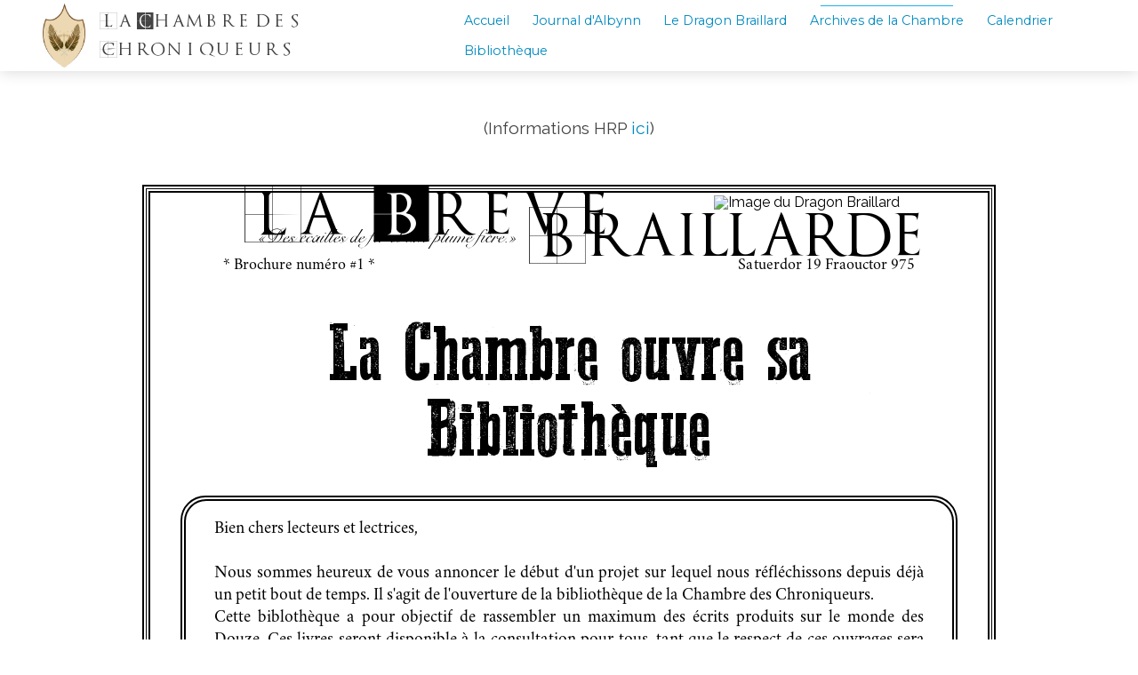

--- FILE ---
content_type: text/html;charset=UTF-8
request_url: https://chambre-chroniqueurs.fr/fr/archives/articles/ouverture-de-la-bibliotheque
body_size: 2636
content:
<!DOCTYPE html>
<html lang="fr">
<head>
    <meta charset="utf-8" />
    <title>Ouverture de la Bibliothèque | La Chambre des Chroniqueurs</title>
    <meta name="generator" content="GravCMS" />
<meta name="description" content="La Chambre des Chroniqueurs est un site non officiel représentant l'organisation Rôle Play "La Chambre des Chroniqueurs" dans le jeu Wakfu" />
    <meta name="viewport" content="width=device-width, initial-scale=0.35, user-scalable=yes">
    <link rel="icon" type="image/png" href="/user/themes/mytheme/assets/logo3taiste_small.png" />
    <link rel="canonical" href="https://chambre-chroniqueurs.fr/fr/archives/articles/ouverture-de-la-bibliotheque" />

                                                    
                        <link href="/user/themes/antimatter/css/pure-0.5.0/grids-min.css" type="text/css" rel="stylesheet">
<link href="/user/themes/antimatter/css-compiled/nucleus.css" type="text/css" rel="stylesheet">
<link href="/user/themes/antimatter/css-compiled/template.css" type="text/css" rel="stylesheet">
<link href="/user/themes/mytheme/css/custom.css" type="text/css" rel="stylesheet">
<link href="/user/themes/antimatter/css/font-awesome.min.css" type="text/css" rel="stylesheet">
<link href="/user/plugins/dragon-braillard/css/custom.css" type="text/css" rel="stylesheet">
<link href="/user/plugins/dragon-braillard/css/integrate_journal.css" type="text/css" rel="stylesheet">
<link href="/user/plugins/dragon-braillard/css/tract.css" type="text/css" rel="stylesheet">
<link href="/user/plugins/journal-albynn/css/custom.css" type="text/css" rel="stylesheet">
<link href="/user/plugins/mapfu/css/custom.css" type="text/css" rel="stylesheet">
<link href="/user/plugins/wakfu-articles/css/custom.css" type="text/css" rel="stylesheet">
<link href="/user/plugins/wakfu-articles/css/library.css" type="text/css" rel="stylesheet">
<link href="/user/plugins/wakfu-events/css/custom.css" type="text/css" rel="stylesheet">
<link href="/user/plugins/markdown-notices/assets/notices.css" type="text/css" rel="stylesheet">
<link href="/user/plugins/form/assets/form-styles.css" type="text/css" rel="stylesheet">
<link href="/user/plugins/login/css/login.css" type="text/css" rel="stylesheet">
<link href="/user/themes/antimatter/css/slidebars.min.css" type="text/css" rel="stylesheet">


                                            <script src="/system/assets/jquery/jquery-2.x.min.js"></script>
<script src="/user/themes/antimatter/js/modernizr.custom.71422.js"></script>
<script src="/user/plugins/journal-albynn/js/book.js"></script>
<script src="/user/themes/antimatter/js/antimatter.js"></script>
<script src="/user/themes/antimatter/js/slidebars.min.js"></script>
<script src="//www.google-analytics.com/analytics.js" async></script>
<script>
window.GoogleAnalyticsObject = 'ga';
window.ga=window.ga||function(){(ga.q=ga.q||[]).push(arguments)};ga.l=+new Date;
ga('create', 'UA-100350860-1', 'auto');
ga('set', 'forceSSL', true);
ga('send', 'pageview');
</script>


</head>
<body id="top" class="">
    <div id="sb-site">
                <header id="header">
            <div id="logo">
                <img src="/user/themes/mytheme/assets/logo3taiste_small.png" alt="Logo" /><h3><a href="/fr">La <span class="c_diff">C</span>hambre des Chroniqueurs</a></h3>
            </div>
            <div id="navbar">
                                                                
<ul class="navigation">
                                    <li class="">
                                            <a href="/fr">
                                                Accueil</a>
                                    </a>
            </li>
                                <li class="">
                                            <a href="/fr/journal-dalbynn">
                                                Journal d'Albynn</a>
                                    </a>
            </li>
                                <li class="">
                                            <a href="/fr/le-dragon-braillard">
                                                Le Dragon Braillard</a>
                                    </a>
            </li>
                                <li class="active">
                                            
                                                <div class="menu_list">
                            <span>Archives de la Chambre</span>
                            <ul>
                                                                                                                                                                                <li>
                                            <a href="/fr/archives/articles">
                                                Articles
                                            </a>
                                        </li>
                                                                                               </ul>
                        </div>
                                    </a>
            </li>
                                <li class="">
                                            <a href="/fr/calendrier">
                                                Calendrier</a>
                                    </a>
            </li>
                                <li class="">
                                            <a href="/fr/bibliotheque">
                                                Bibliothèque</a>
                                    </a>
            </li>
                    </ul>

                                <span class="panel-activation sb-toggle-left navbar-left menu-btn fa fa-bars"></span>
            </div>
        </header>
        
        
                <section id="body" class="">
            
        
                    <div class="Dragon_Tract_HRP">
                <p>(Informations HRP <a href="https://www.wakfu.com/fr/forum/137-histoires-jeu-role/408644-projet-rp-bibliotheque-chambre-chroniqueurs">ici</a>)</p>
            </div>
        
        <div class="Dragon_Scroll">
            <div class="Dragon_Braillard">
                <div class="Big_Cadre">
                    <div class="Small_Cadre">
                        <div class="Big_Cadre">
                            <div class="Dragon_Name">
                                <div class="Dragon_Name_Part Dragon_Name_First_Part">
                                    <div class="Dragon_Name_Begin Dragon_Name_Text">
                                        <p>La <span class="Maj_Diff">B</span>reve</p>
                                    </div>
                                    <div class="Dragon_Name_Image">
                                        <img src="https://chambre-chroniqueurs.fr/user/plugins/dragon-braillard/images/dragon.png" alt="Image du Dragon Braillard"/>
                                    </div>
                                </div>
                                <div class="Dragon_Name_Part Dragon_Name_Second_Part">
                                    <div class="Dragon_Name_Citation">
                                        <p>«Des écailles de fer et une plume fière.»</p>
                                    </div>
                                    <div class="Dragon_Name_End Dragon_Name_Text">
                                        <p>Br<span class="Small_Medium_Space">a</span><span class="Small_Space">il</span><span class="Medium_Space">la</span>r<span class="Medium_Space">de</span></p>
                                    </div>
                                </div>
                            </div>
                
                            <div class="Dragon_Cadre">
                                <div class="Dragon_Cadre_Image">
                                    <img src="https://chambre-chroniqueurs.fr/user/plugins/dragon-braillard/images/cadre_info.png" alt=""/>
                                </div>
                                <div class="Dragon_Cadre_Text">
                                    <p>* Brochure numéro #1 *</p>
                                    <p></p>
                                    <p>Satuerdor 19 Fraouctor 975</p>
                                </div>
                            </div>
                            
                            <div class="Dragon_Title">
                                <div class="Dragon_Title_TopTitle">
                                    La Chambre ouvre sa Bibliothèque
                                </div>
                            </div>
                            
                            <div class="Dragon_Tract">
                                <div class="Dragon_Tract_Text">
                                    <p>Bien chers lecteurs et lectrices,</p>
<br />
<p>Nous sommes heureux de vous annoncer le début d'un projet sur lequel nous réfléchissons depuis déjà un petit bout de temps. Il s'agit de l'ouverture de la bibliothèque de la Chambre des Chroniqueurs.</p>
<p>Cette biblothèque a pour objectif de rassembler un maximum des écrits produits sur le monde des Douze. Ces livres seront disponible à la consultation pour tous, tant que le respect de ces ouvrages sera respecté bien entendu, et cela de manière entièrement gratuite.</p>
<p>C'est un travail colossal mais qui se veut collectif et participatif. Nous serons heureux d'accueillir dans notre bibliothèque les livres que vous pourrez nous offrir. Nous n'oublieront évidemment pas de vous en créditer. Et si vous êtes un auteur qui souhaitez entreposer votre livre dans notre bibliothèque, cela vous est parfaitement possible et entièrement gratuit.</p>
<br />
<p>Vous pourrez trouver notre bibliothèque au Nord du Port d'Astrub, juste en dessous de la banque. Nous espérons vous y voir nombreux !
<br /><br />
L'ensemble de l'équipe de la Chambre des Chroniqueurs</p>
                                </div>
                            </div>
                        </div>
                    </div>
                </div>
            </div>
        </div>
        
        
    
        </section>
        
                <footer id="footer">
            <div class="p_footer"><a href="https://lepesant.me">Bastien Lepesant</a> © 2017 · <a href="/LICENSE">All Rights Reserved</a></div>
            <div class="p_footer">WAKFU est un MMORPG édité par Ankama. La Chambre des Chroniqueurs est un site non-officiel sans aucun lien avec Ankama.</div>
            <div class="p_footer"><a href="http://getgrav.org">Grav</a> was <span class="icon_code"><i class="fa fa-code"></i></span> with <span class="icon_heart"><i class="fa fa-heart"></i></span> by <a href="http://www.rockettheme.com">RocketTheme</a>.</div>
        </footer>
            </div>
    <div class="sb-slidebar sb-left sb-width-thin">
        <div id="panel">
        
<ul class="navigation">
                                    <li class="">
                                            <a href="/fr">
                                                Accueil</a>
                                    </a>
            </li>
                                <li class="">
                                            <a href="/fr/journal-dalbynn">
                                                Journal d'Albynn</a>
                                    </a>
            </li>
                                <li class="">
                                            <a href="/fr/le-dragon-braillard">
                                                Le Dragon Braillard</a>
                                    </a>
            </li>
                                <li class="active">
                                            
                                                <div class="menu_list">
                            <span>Archives de la Chambre</span>
                            <ul>
                                                                                                                                                                                <li>
                                            <a href="/fr/archives/articles">
                                                Articles
                                            </a>
                                        </li>
                                                                                               </ul>
                        </div>
                                    </a>
            </li>
                                <li class="">
                                            <a href="/fr/calendrier">
                                                Calendrier</a>
                                    </a>
            </li>
                                <li class="">
                                            <a href="/fr/bibliotheque">
                                                Bibliothèque</a>
                                    </a>
            </li>
                    </ul>

        </div>
    </div>
            
        <script>
        $(function () {
            $(document).ready(function() {
              $.slidebars({
                hideControlClasses: true,
                scrollLock: true
              });
            });
        });
        </script>
    </body>
</html>


--- FILE ---
content_type: text/css
request_url: https://chambre-chroniqueurs.fr/user/themes/antimatter/css-compiled/template.css
body_size: 4993
content:
@import url(//fonts.googleapis.com/css?family=Montserrat:400|Raleway:300,400,600|Inconsolata);
/*#header #logo h3, #header #navbar .panel-activation,*/ #footer p {
  position: relative;
  top: 50%;
  -webkit-transform: translateY(-50%);
  -moz-transform: translateY(-50%);
  -o-transform: translateY(-50%);
  -ms-transform: translateY(-50%);
  transform: translateY(-50%); }

.button, .button-secondary {
  display: inline-block;
  padding: 7px 20px; }
  .button-small.button, .button-small.button-secondary {
    padding: 3px 10px;
    font-size: 0.9rem; }

html, body {
  height: 100%; }

body {
  background: #fff;
  color: #444;
  -webkit-font-smoothing: antialiased;
  -moz-osx-font-smoothing: grayscale; }

a {
  color: #1BB3E9; }
  a:hover {
    color: #0e6e90; }

b, strong, label, th {
  font-weight: 600; }

#container {
  min-height: 100%;
  position: relative; }

.fullwidth #body {
  padding-left: 0;
  padding-right: 0; }

#body {
  background: #fff;
  padding-top: 8rem;
  padding-bottom: 11rem; }

.left {
  float: left; }

.right {
  float: right; }

.default-animation, #body, #header, #header #logo h3, #header #navbar ul.navigation, .modular .showcase .button {
  -webkit-transition: all 0.5s ease;
  -moz-transition: all 0.5s ease;
  transition: all 0.5s ease; }

.padding-horiz, .fullwidth #header, .fullwidth #breadcrumbs, .fullwidth .blog-header, .fullwidth .blog-content-item, .fullwidth .content-wrapper, .fullwidth ul.pagination, .fullwidth #body > .modular-row, #body, #header, #footer {
  padding-left: 7rem;
  padding-right: 7rem; }
  @media only all and (max-width: 59.938em) {
    .padding-horiz, .fullwidth #header, .fullwidth #breadcrumbs, .fullwidth .blog-header, .fullwidth .blog-content-item, .fullwidth .content-wrapper, .fullwidth ul.pagination, .fullwidth #body > .modular-row, #body, #header, #footer {
      padding-left: 4rem;
      padding-right: 4rem; } }
  @media only all and (max-width: 47.938em) {
    .padding-horiz, .fullwidth #header, .fullwidth #breadcrumbs, .fullwidth .blog-header, .fullwidth .blog-content-item, .fullwidth .content-wrapper, .fullwidth ul.pagination, .fullwidth #body > .modular-row, #body, #header, #footer {
      padding-left: 1rem;
      padding-right: 1rem; } }

.padding-vert {
  padding-top: 3rem;
  padding-bottom: 3rem; }

#header {
  position: fixed;
  z-index: 10;
  width: 100%;
  height: 5rem;
  background-color: rgba(255, 255, 255, 0.9);
  box-shadow: 0 0.05rem 1rem rgba(0, 0, 0, 0.15); }
  #header.scrolled {
    height: 3rem;
    background-color: rgba(255, 255, 255, 0.9) !important;
    box-shadow: 0 0.05rem 1rem rgba(0, 0, 0, 0.15) !important; }
    #header.scrolled #logo h3 {
      color: #444 !important;
      font-size: 1.6rem; }
    #header.scrolled #logo a {
      color: #444 !important; }
    #header.scrolled #navbar a {
      color: #1BB3E9 !important; }
      #header.scrolled #navbar a:hover {
        color: #0e6e90 !important; }
    #header.scrolled #navbar a:before, #header.scrolled #navbar a:after {
      background-color: #1BB3E9 !important; }
    #header.scrolled .navigation {
      margin-top: 0.5rem !important; }
  #header > .grid, #header #logo, #header #navbar {
    height: 100%; }
  #header #logo {
    float: left; }
    /*#header #logo h3 {
      font-size: 2rem;
      line-height: 2rem;
      margin: 0;
      text-transform: uppercase; }*/
      #header #logo h3 a {
        color: #444; }
  #header #navbar {
    font-size: 0.9rem;
    /* Child Indicator */ }
    #header #navbar .has-children > a > span {
      display: inline-block;
      padding-right: 8px; }
      #header #navbar .has-children > a > span:after {
        font-family: FontAwesome;
        content: '\f107';
        position: absolute;
        display: inline-block;
        right: 8px;
        top: 4px; }
    #header #navbar .has-children > a:after, #header #navbar .has-children > a:before {
      display: none; }
    #header #navbar .has-children .has-children > a > span:after {
      content: '\f105'; }
    #header #navbar .navigation > .has-children:hover > a {
      background: #f6f6f6;
      border: 1px solid #ececec;
      border-bottom-color: #f6f6f6;
      margin: -1px -1px 0 -1px;
      z-index: 1000;
      position: relative;
      padding-bottom: 1px; }
    #header #navbar ul {
      margin: 0;
      padding: 0;
      list-style: none; }
      #header #navbar ul.navigation {
        display: inline-block;
        float: right;
        margin-top: 1.4rem; }
        #header #navbar ul.navigation li {
          float: left;
          position: relative;
          /*Active dropdown nav item */
          /* Dropdown CSS */
          /* Active on Hover */ }
          #header #navbar ul.navigation li a {
            font-family: "Montserrat", "Helvetica", "Tahoma", "Geneva", "Arial", sans-serif;
            display: inline-block;
            padding: 0.3rem 0.8rem;
            -webkit-backface-visibility: hidden; }
            #header #navbar ul.navigation li a:before, #header #navbar ul.navigation li a:after {
              content: "";
              position: absolute;
              width: 100%;
              height: 1px;
              bottom: 0;
              left: 0;
              background-color: #1BB3E9;
              visibility: hidden;
              -webkit-transform: scaleX(0);
              -moz-transform: scaleX(0);
              -ms-transform: scaleX(0);
              -o-transform: scaleX(0);
              transform: scaleX(0);
              -webkit-transition: all 0.2s ease;
              -moz-transition: all 0.2s ease;
              transition: all 0.2s ease; }
            #header #navbar ul.navigation li a:hover:before {
              visibility: visible;
              -webkit-transform: scaleX(0.75);
              -moz-transform: scaleX(0.75);
              -ms-transform: scaleX(0.75);
              -o-transform: scaleX(0.75);
              transform: scaleX(0.75); }
            #header #navbar ul.navigation li a.active:after {
              top: 0;
              visibility: visible;
              -webkit-transform: scaleX(0.75);
              -moz-transform: scaleX(0.75);
              -ms-transform: scaleX(0.75);
              -o-transform: scaleX(0.75);
              transform: scaleX(0.75); }
          #header #navbar ul.navigation li.active a:after {
            top: 0;
            visibility: visible;
            -webkit-transform: scaleX(0.75);
            -moz-transform: scaleX(0.75);
            -ms-transform: scaleX(0.75);
            -o-transform: scaleX(0.75);
            transform: scaleX(0.75); }
          #header #navbar ul.navigation li ul {
            position: absolute;
            background-color: #f6f6f6;
            border: 1px solid #ececec;
            border-top: 0;
            min-width: 12rem;
            text-align: left;
            z-index: 999;
            left: -1px;
            display: none; }
          #header #navbar ul.navigation li ul li {
            display: block;
            float: none;
            /* Active Dropdown nav item */ }
            #header #navbar ul.navigation li ul li.active > a {
              background-color: #ececec;
              color: #1BB3E9; }
            #header #navbar ul.navigation li ul li:hover > a {
              background-color: #1BB3E9;
              color: #fff; }
            #header #navbar ul.navigation li ul li a {
              display: block;
              margin: 0 -1px; }
              #header #navbar ul.navigation li ul li a:after, #header #navbar ul.navigation li ul li a:before {
                display: none; }
          #header #navbar ul.navigation li ul ul {
            left: 100%;
            top: 0px; }
          #header #navbar ul.navigation li:hover > ul {
            display: block; }
        @media only all and (max-width: 59.938em) {
          #header #navbar ul.navigation {
            display: none; } }
    #header #navbar .panel-activation {
      padding: 1rem;
      display: none;
      font-size: 1.8rem;
      cursor: pointer;
      float: right; }
      @media only all and (max-width: 59.938em) {
        #header #navbar .panel-activation {
          display: inline-block; } }

.header-image.fullwidth #body {
  padding-left: 0;
  padding-right: 0; }
  .header-image.fullwidth #body > .listing-row {
    padding-left: 7rem;
    padding-right: 7rem; }
.header-image .listing-row:last-child {
  margin-bottom: 2rem; }
.header-image #body .flush-top {
  margin-top: -9.5rem;
  padding-top: 9rem; }
.header-image #breadcrumbs {
  margin-top: 1rem; }
.header-image #header {
  background-color: rgba(255, 255, 255, 0);
  box-shadow: none; }
  .header-image #header .navigation .has-children:hover a {
    color: #1BB3E9; }
  .header-image #header #logo h3, .header-image #header #logo a {
    color: #FFFFFF; }
  .header-image #header a, .header-image #header .menu-btn {
    color: #FFFFFF; }
  .header-image #header a:before, .header-image #header a:after {
    background-color: rgba(255, 255, 255, 0.7) !important; }

#footer {
  position: absolute;
  background: #333;
  height: 6rem;
  right: 0;
  bottom: 0;
  left: 0;
  color: #999;
  text-align: center; }
  #footer a:hover {
    color: #fff; }
  #footer .totop {
    position: absolute;
    bottom: 5rem;
    text-align: center;
    left: 0;
    right: 0; }
    #footer .totop span {
      font-size: 1.7rem;
      line-height: 2.5rem;
      background: #333;
      width: 3rem;
      height: 2rem;
      border-radius: 3px;
      display: inline-block;
      text-align: top; }
  #footer p {
    margin: 0; }
    #footer p .fa {
      color: #fff; }

html, body, button, input, select, textarea, .pure-g, .pure-g [class*="pure-u"] {
  font-family: "Raleway", "Helvetica", "Tahoma", "Geneva", "Arial", sans-serif;
  font-weight: 400; }

h1, h2, h3, h4, h5, h6 {
  font-family: "Montserrat", "Helvetica", "Tahoma", "Geneva", "Arial", sans-serif;
  font-weight: 400;
  text-rendering: optimizeLegibility;
  letter-spacing: -0px; }

h1 {
  font-size: 3.2rem; }
  @media only all and (max-width: 47.938em) {
    h1 {
      font-size: 2.5rem;
      line-height: 1.2;
      margin-bottom: 2.5rem; } }

@media only all and (min-width: 48em) and (max-width: 59.938em) {
  h2 {
    font-size: 2.1rem; } }
@media only all and (max-width: 47.938em) {
  h2 {
    font-size: 2rem; } }

@media only all and (min-width: 48em) and (max-width: 59.938em) {
  h3 {
    font-size: 1.7rem; } }
@media only all and (max-width: 47.938em) {
  h3 {
    font-size: 1.6rem; } }

@media only all and (min-width: 48em) and (max-width: 59.938em) {
  h4 {
    font-size: 1.35rem; } }
@media only all and (max-width: 47.938em) {
  h4 {
    font-size: 1.25rem; } }

h1 {
  text-align: center;
  letter-spacing: -3px; }

h2 {
  letter-spacing: -2px; }

h3 {
  letter-spacing: -1px; }

h1 + h2 {
  margin: -2rem 0 2rem 0;
  font-size: 2rem;
  line-height: 1;
  text-align: center;
  font-family: "Raleway", "Helvetica", "Tahoma", "Geneva", "Arial", sans-serif;
  font-weight: 300; }
  @media only all and (min-width: 48em) and (max-width: 59.938em) {
    h1 + h2 {
      font-size: 1.6rem; } }
  @media only all and (max-width: 47.938em) {
    h1 + h2 {
      font-size: 1.5rem; } }

h2 + h3 {
  margin: 0.5rem 0 2rem 0;
  font-size: 2rem;
  line-height: 1;
  text-align: center;
  font-family: "Raleway", "Helvetica", "Tahoma", "Geneva", "Arial", sans-serif;
  font-weight: 300; }
  @media only all and (min-width: 48em) and (max-width: 59.938em) {
    h2 + h3 {
      font-size: 1.6rem; } }
  @media only all and (max-width: 47.938em) {
    h2 + h3 {
      font-size: 1.5rem; } }

blockquote {
  border-left: 10px solid #F0F2F4; }
  blockquote p {
    font-size: 1.1rem;
    color: #999; }
  blockquote cite {
    display: block;
    text-align: right;
    color: #666;
    font-size: 1.2rem; }

blockquote > blockquote > blockquote {
  margin: 0; }
  blockquote > blockquote > blockquote p {
    padding: 15px;
    display: block;
    font-size: 1rem;
    margin-top: 0rem;
    margin-bottom: 0rem; }
  blockquote > blockquote > blockquote > p {
    margin-left: -71px;
    border-left: 10px solid #F0AD4E;
    background: #FCF8F2;
    color: #df8a13; }
    blockquote > blockquote > blockquote > p a {
      color: #b06d0f; }
      blockquote > blockquote > blockquote > p a:hover {
        color: #f2b866; }
  blockquote > blockquote > blockquote > blockquote > p {
    margin-left: -94px;
    border-left: 10px solid #D9534F;
    background: #FDF7F7;
    color: #b52b27; }
    blockquote > blockquote > blockquote > blockquote > p a {
      color: #8b211e; }
      blockquote > blockquote > blockquote > blockquote > p a:hover {
        color: #de6764; }
  blockquote > blockquote > blockquote > blockquote > blockquote > p {
    margin-left: -118px;
    border-left: 10px solid #5BC0DE;
    background: #F4F8FA;
    color: #28a1c5; }
    blockquote > blockquote > blockquote > blockquote > blockquote > p a {
      color: #1f7e9a; }
      blockquote > blockquote > blockquote > blockquote > blockquote > p a:hover {
        color: #70c8e2; }
  blockquote > blockquote > blockquote > blockquote > blockquote > blockquote > p {
    margin-left: -142px;
    border-left: 10px solid #5CB85C;
    background: #F1F9F1;
    color: #3d8b3d; }
    blockquote > blockquote > blockquote > blockquote > blockquote > blockquote > p a {
      color: #2d672d; }
      blockquote > blockquote > blockquote > blockquote > blockquote > blockquote > p a:hover {
        color: #6ec06e; }

code,
kbd,
pre,
samp {
  font-family: "Inconsolata", monospace; }

code {
  background: #f9f2f4;
  color: #9c1d3d; }

pre {
  padding: 2rem;
  background: #f0f0f0;
  border: 1px solid #ddd;
  border-radius: 3px; }
  pre code {
    color: #237794;
    background: inherit; }

hr {
  border-bottom: 4px solid #F0F2F4; }

.page-title {
  margin-top: -25px;
  padding: 25px;
  float: left;
  clear: both;
  background: #1BB3E9;
  color: #fff; }

.label {
  vertical-align: middle;
  background: #1BB3E9;
  border-radius: 100%;
  color: #fff;
  height: 1rem;
  min-width: 1rem;
  line-height: 1rem;
  display: inline-block;
  text-align: center;
  font-size: 0.7rem;
  font-family: "Montserrat", "Helvetica", "Tahoma", "Geneva", "Arial", sans-serif;
  margin-right: 0.75rem; }

fieldset {
  border: 1px solid #ddd; }

textarea, input[type="email"], input[type="number"], input[type="password"], input[type="search"], input[type="tel"], input[type="text"], input[type="url"], input[type="color"], input[type="date"], input[type="datetime"], input[type="datetime-local"], input[type="month"], input[type="time"], input[type="week"], select[multiple=multiple] {
  background-color: white;
  border: 1px solid #ddd;
  box-shadow: inset 0 1px 3px rgba(0, 0, 0, 0.06); }
  textarea:hover, input[type="email"]:hover, input[type="number"]:hover, input[type="password"]:hover, input[type="search"]:hover, input[type="tel"]:hover, input[type="text"]:hover, input[type="url"]:hover, input[type="color"]:hover, input[type="date"]:hover, input[type="datetime"]:hover, input[type="datetime-local"]:hover, input[type="month"]:hover, input[type="time"]:hover, input[type="week"]:hover, select[multiple=multiple]:hover {
    border-color: #c4c4c4; }
  textarea:focus, input[type="email"]:focus, input[type="number"]:focus, input[type="password"]:focus, input[type="search"]:focus, input[type="tel"]:focus, input[type="text"]:focus, input[type="url"]:focus, input[type="color"]:focus, input[type="date"]:focus, input[type="datetime"]:focus, input[type="datetime-local"]:focus, input[type="month"]:focus, input[type="time"]:focus, input[type="week"]:focus, select[multiple=multiple]:focus {
    border-color: #1BB3E9;
    box-shadow: inset 0 1px 3px rgba(0, 0, 0, 0.06), 0 0 5px rgba(21, 163, 214, 0.7); }

.form-field .required {
  color: #F3443F;
  font-size: 3rem;
  line-height: 3rem;
  vertical-align: top;
  height: 1.5rem;
  display: inline-block; }

form .buttons {
  text-align: center; }
form input {
  font-weight: 400; }

table {
  border: 1px solid #eaeaea;
  table-layout: auto; }

th {
  background: #f7f7f7;
  padding: 0.5rem; }

td {
  padding: 0.5rem;
  border: 1px solid #eaeaea; }

.button {
  background: #fff;
  color: #1BB3E9;
  border: 1px solid #1BB3E9;
  border-radius: 3px; }
  .button:hover {
    background: #1BB3E9;
    color: #fff; }
  .button:active {
    box-shadow: 0 1px 0 #118ab5; }

.button-secondary {
  background: #fff;
  color: #F6635E;
  border: 1px solid #F6635E;
  border-radius: 3px; }
  .button-secondary:hover {
    background: #F6635E;
    color: #fff; }
  .button-secondary:active {
    box-shadow: 0 1px 0 #f32b24; }

.bullets {
  margin: 1.7rem 0;
  margin-left: -0.85rem;
  margin-right: -0.85rem;
  overflow: auto; }

.bullet {
  float: left;
  padding: 0 0.85rem; }

.two-column-bullet {
  width: 50%; }
  @media only all and (max-width: 47.938em) {
    .two-column-bullet {
      width: 100%; } }

.three-column-bullet {
  width: 33.33333%; }
  @media only all and (max-width: 47.938em) {
    .three-column-bullet {
      width: 100%; } }

.four-column-bullet {
  width: 25%; }
  @media only all and (max-width: 47.938em) {
    .four-column-bullet {
      width: 100%; } }

.bullet-icon {
  float: left;
  background: #1BB3E9;
  padding: 0.875rem;
  width: 3.5rem;
  height: 3.5rem;
  border-radius: 50%;
  color: #fff;
  font-size: 1.75rem;
  text-align: center; }

.bullet-icon-1 {
  background: #1BB3E9; }

.bullet-icon-2 {
  background: #1be9da; }

.bullet-icon-3 {
  background: #d5e91b; }

.bullet-content {
  margin-left: 4.55rem; }

.sb-slidebar {
  background-color: #333 !important; }

#panel {
  padding-top: 1rem;
  color: #ddd; }
  #panel .navigation {
    list-style: none;
    padding: 0; }
    #panel .navigation li {
      border-bottom: 1px solid #3d3d3d; }
      #panel .navigation li a {
        color: #ddd;
        display: block;
        padding: 0.5rem 1rem;
        font-weight: 600; }
        #panel .navigation li a:hover {
          color: white;
          background-color: #262626; }
        #panel .navigation li a:last-child {
          border-bottom: 0; }
      #panel .navigation li.active > a {
        background: #fff;
        color: #444; }
        #panel .navigation li.active > a:hover {
          color: #444; }
      #panel .navigation li:first-child {
        border-top: 1px solid #3d3d3d; }
      #panel .navigation li ul {
        list-style: none;
        padding: 0; }
        #panel .navigation li ul li {
          border: 0 !important; }
          #panel .navigation li ul li a {
            color: #c4c4c4;
            padding: 0.2rem 1rem 0.2rem 2rem;
            font-size: 0.9rem; }
          #panel .navigation li ul li li a {
            padding-left: 3rem; }
            #panel .navigation li ul li li a li a {
              padding-left: 4rem; }
          #panel .navigation li ul li.active > a {
            background: #ccc; }

.blog-header {
  padding-top: 2rem;
  padding-bottom: 2rem; }
  .blog-header.blog-header-image {
    background-size: cover;
    background-position: center; }
    .blog-header.blog-header-image h1, .blog-header.blog-header-image h2 {
      color: #FFFFFF; }
  .blog-header h1 {
    font-size: 4rem;
    margin-top: 0; }
    @media only all and (min-width: 48em) and (max-width: 59.938em) {
      .blog-header h1 {
        font-size: 3rem; } }
    @media only all and (max-width: 47.938em) {
      .blog-header h1 {
        font-size: 2.5rem;
        line-height: 1.2;
        margin-bottom: 2.5rem; } }
  .blog-header + .blog-content {
    padding-top: 3rem; }

.list-item {
  border-bottom: 1px solid #EEEEEE;
  margin-bottom: 3rem; }
  .list-item:last-child {
    border-bottom: 0; }
  .list-item .list-blog-header {
    position: relative; }
    .list-item .list-blog-header h4 {
      margin-bottom: 0.5rem; }
      .list-item .list-blog-header h4 a {
        color: #444; }
        .list-item .list-blog-header h4 a:hover {
          color: #1BB3E9; }
    .list-item .list-blog-header img {
      display: block;
      margin-top: 1rem;
      border-radius: 3px; }
  .list-item .list-blog-date {
    float: right;
    text-align: center; }
    .list-item .list-blog-date span {
      display: block;
      font-size: 1.75rem;
      font-weight: 600;
      line-height: 110%; }
    .list-item .list-blog-date em {
      display: block;
      border-top: 1px solid #EEEEEE;
      font-style: normal;
      text-transform: uppercase; }

.blog-content-item .list-blog-padding > p:nth-child(2) {
  font-size: 1.2rem; }

.tags a {
  display: inline-block;
  font-size: 0.8rem;
  border: 1px solid #1BB3E9;
  border-radius: 3px;
  padding: 0.1rem 0.4rem;
  margin-bottom: 0.2rem;
  text-transform: uppercase; }

.archives, .related-pages {
  padding: 0;
  list-style: none; }
  .archives li, .related-pages li {
    border-bottom: 1px solid #EEEEEE;
    line-height: 2rem; }
    .archives li:last-child, .related-pages li:last-child {
      border-bottom: 0; }

.related-pages li a {
  display: block; }
.related-pages .score {
  display: block;
  float: right;
  color: #999;
  font-size: 85%; }

.syndicate a {
  margin-bottom: 1rem; }

div#breadcrumbs {
  padding-left: 0; }
  @media only all and (max-width: 47.938em) {
    div#breadcrumbs {
      display: none; } }

#sidebar {
  padding-left: 3rem; }
  @media only all and (max-width: 47.938em) {
    #sidebar {
      padding-left: 0; } }
  #sidebar .sidebar-content {
    margin-bottom: 3rem; }
    #sidebar .sidebar-content h4 {
      margin-bottom: 1rem; }
    #sidebar .sidebar-content p, #sidebar .sidebar-content ul {
      margin-top: 1rem; }

ul.pagination {
  margin: 0 0 3rem;
  text-align: center; }

.prev-next {
  margin-top: 5rem;
  text-align: center; }

#error {
  text-align: center;
  display: flex;
  align-items: center;
  justify-content: center;
  height: 100%;
  padding-bottom: 6rem; }
  #error h1 {
    font-size: 5rem; }
  #error p {
    margin: 1rem 0; }

.simplesearch h1 {
  margin-bottom: 0; }
.simplesearch .center {
  text-align: center; }
.simplesearch input {
  display: inline-block;
  max-width: 30rem;
  font-size: 2rem; }
.simplesearch .search-image {
  margin-top: 1rem; }
  .simplesearch .search-image img {
    border-radius: 4px; }
    @media only all and (max-width: 47.938em) {
      .simplesearch .search-image img {
        display: none; } }
@media only all and (max-width: 47.938em) {
  .simplesearch .search-item {
    margin-left: 0; } }
.simplesearch .search-wrapper .search-submit {
  height: 52px;
  padding: 0 10px; }
  .simplesearch .search-wrapper .search-submit img {
    width: 30px; }
.simplesearch .search-details {
  float: right;
  margin-top: -2.5rem;
  font-weight: bold;
  font-size: 1rem;
  color: #777777; }
  @media only all and (max-width: 47.938em) {
    .simplesearch .search-details {
      float: none;
      margin-top: -0.2rem;
      margin-bottom: 1rem; } }
.simplesearch hr {
  border-bottom: 1px solid #eee; }

.grav-lightslider .lSSlideOuter .lSPager.lSpg > li a {
  z-index: 1; }

#body > script:first-child + .grav-lightslider {
  margin-top: -3rem; }

.modular.header-image #header {
  background-color: rgba(255, 255, 255, 0);
  box-shadow: none; }
  .modular.header-image #header #logo h3 {
    color: #FFFFFF; }
  .modular.header-image #header #navbar a {
    color: #FFFFFF; }
.modular .showcase {
  padding-top: 4rem;
  padding-bottom: 4rem;
  background-color: #666;
  background-size: cover;
  background-position: center;
  text-align: center;
  color: #FFFFFF; }
  .modular .showcase h1 {
    font-size: 4rem;
    margin-top: 0; }
    @media only all and (min-width: 48em) and (max-width: 59.938em) {
      .modular .showcase h1 {
        font-size: 3rem; } }
    @media only all and (max-width: 47.938em) {
      .modular .showcase h1 {
        font-size: 2.5rem;
        line-height: 1.2;
        margin-bottom: 2.5rem; } }
  .modular .showcase .button {
    color: #FFFFFF;
    padding: 0.7rem 2rem;
    margin-top: 2rem;
    background: rgba(255, 255, 255, 0);
    border: 1px solid #FFFFFF;
    border-radius: 3px;
    box-shadow: none;
    font-size: 1.3rem; }
    .modular .showcase .button:hover {
      background: rgba(255, 255, 255, 0.2); }

.modular .features {
  padding: 6rem 0;
  text-align: center; }
  .modular .features:after {
    content: "";
    display: table;
    clear: both; }
  .modular .features h2 {
    margin: 0;
    line-height: 100%; }
  .modular .features p {
    margin: 1rem 0;
    font-size: 1.2rem; }
    @media only all and (max-width: 47.938em) {
      .modular .features p {
        font-size: 1rem; } }
  .modular .features .feature-items {
    margin-top: 2rem; }
    @supports not (flex-wrap: wrap) {
      .modular .features .feature-items {
        overflow: hidden; } }
  .modular .features .feature {
    display: block;
    float: left;
    width: 25%;
    vertical-align: top;
    margin-top: 2rem;
    margin-bottom: 1rem; }
    @media only all and (min-width: 30.063em) and (max-width: 47.938em) {
      .modular .features .feature {
        margin-top: 1rem;
        width: 50%; } }
    @media only all and (max-width: 30em) {
      .modular .features .feature {
        margin-top: 1rem;
        width: 100%; } }
    .modular .features .feature i.fa {
      font-size: 2rem;
      color: #1BB3E9; }
    .modular .features .feature h4 {
      margin: 0;
      font-size: 1.1rem; }
    .modular .features .feature p {
      display: inline-block;
      font-size: 1rem;
      margin: 0.2rem 0 1rem; }
  .modular .features.big {
    text-align: center; }
    .modular .features.big .feature {
      width: 50%; }
      @media only all and (max-width: 30em) {
        .modular .features.big .feature {
          margin-top: 1rem;
          width: 100%; } }
    .modular .features.big i.fa {
      font-size: 3rem;
      float: left; }
    .modular .features.big .feature-content {
      padding-right: 2rem; }
      .modular .features.big .feature-content.icon-offset {
        margin-left: 5rem; }
      .modular .features.big .feature-content h4 {
        font-size: 1.3rem;
        text-align: left; }
      .modular .features.big .feature-content p {
        padding: 0;
        text-align: left; }

.callout {
  background: #f6f6f6;
  padding: 6rem 0.938rem; }
  @media only all and (max-width: 59.938em) {
    .callout {
      text-align: center; } }
  .callout .align-left {
    float: left;
    margin-right: 2rem; }
    @media only all and (max-width: 59.938em) {
      .callout .align-left {
        float: none;
        margin-right: 0; } }
  .callout .align-right {
    float: right;
    margin-left: 2rem; }
    @media only all and (max-width: 59.938em) {
      .callout .align-right {
        float: none;
        margin-left: 0; } }
  .callout img {
    border-radius: 3px; }

.modular .modular-row:last-child {
  margin-bottom: 2rem; }

/*# sourceMappingURL=template.css.map */


--- FILE ---
content_type: text/css
request_url: https://chambre-chroniqueurs.fr/user/themes/mytheme/css/custom.css
body_size: 1185
content:
@font-face { 
    font-family: 'TrajanusBricks';
    src: url('TrajanusBricks.ttf') format('truetype');
}

@font-face { 
    font-family: 'TrajanusBriX-Invers';
    src: url('TrajanusBriX-Invers.ttf') format('truetype');
}

@font-face { 
    font-family: 'SnellRoundhand';
    src: url('SnellRoundhand.ttf') format('truetype');
}

@font-face { 
    font-family: 'Western-Bang-Bang';
    src: url('Western-Bang-Bang.otf') format('truetype');
}

@font-face {
    font-family: 'Crimson-Roman';
    src: url('Crimson-Roman.otf') format('truetype');
}

@font-face {
    font-family: 'Reenie-Beanie';
    src: url('ReenieBeanie.ttf') format('truetype');
}

a{
   color: #008AC0;
}

hr{
    clear:both;
}

#header #logo h3{
    font-family: 'TrajanusBricks', Arial, serif;
}

#header #logo h3 .c_diff{
    font-family: 'TrajanusBriX-Invers', Arial, serif;
    text-transform: none;
}

#header #logo img {
    height: 90%;
    width: auto;
}

#header {
    display : flex;
    align-items: center;
    justify-content: space-between;
    flex-direction: row;
}

#header #logo {

    display: flex;
    align-items: center;
    justify-content: space-between;
    flex-direction: row;
    
}

#header #logo h3 {
    margin: 0;
}
    
#header.scrolled #navbar span {
    color: #444 !important;
}

#header #navbar ul.navigation {
    margin-top: 0rem;
}

.menu_list {
    padding-left: 1rem;
    padding-right : 1rem;
}

.menu_list span {
    /* color: #ddd; */
}

#header #navbar ul.navigation li .menu_list {
    font-family: "Montserrat", "Helvetica", "Tahoma", "Geneva", "Arial", sans-serif;
    display: inline-block;
    padding: 0.3rem 0.8rem;
    -webkit-backface-visibility: hidden;
    color: #008AC0;
}

#header.scrolled #navbar ul.navigation li .menu_list span {
    color: #1BB3E9 !important;
}



#header #navbar ul.navigation li .menu_list:after{
    content: "";
    position: absolute;
    width: 100%;
    height: 1px;
    bottom: 0;
    left: 0;
    background-color: #1BB3E9;
    visibility: hidden;
    -webkit-transform: scaleX(0);
    -moz-transform: scaleX(0);
    -ms-transform: scaleX(0);
    -o-transform: scaleX(0);
    transform: scaleX(0);
    -webkit-transition: all 0.2s ease;
    -moz-transition: all 0.2s ease;
    transition: all 0.2s ease;
}

#header #navbar ul.navigation li .menu_list.active:after {
    top: 0;
    visibility: visible;
    -webkit-transform: scaleX(0.75);
    -moz-transform: scaleX(0.75);
    -ms-transform: scaleX(0.75);
    -o-transform: scaleX(0.75);
    transform: scaleX(0.75); 
}

#header #navbar ul.navigation li.active .menu_list:after {
    top: 0;
    visibility: visible;
    -webkit-transform: scaleX(0.75);
    -moz-transform: scaleX(0.75);
    -ms-transform: scaleX(0.75);
    -o-transform: scaleX(0.75);
    transform: scaleX(0.75); 
}

#header #navbar ul.navigation li ul{
    
    background-color: white;
    min-width: initial;
    width: 100%;
    left: 0;
    border: 0;
    background-color: #eeeeee;
    /*border-top: 0;
    border-bottom: 1px solid #1BB3E9;
    border-right: 1px solid #1BB3E9;
    border-left: 1px solid #1BB3E9;*/
}

#header #navbar ul.navigation li .menu_list:hover {
    background-color: #eeeeee;
}

#header #navbar ul.navigation li .menu_list:hover > ul {
    display: block; 
}

@media only all and (max-width: 59.938em){
    
    #header #logo img {
        margin-right: 0.5em;
    }
}

@media only all and (max-width: 78em){
    #header.scrolled #logo h3{
		font-size: 1rem !important;
	}
   
    #header #logo h3 {
        font-size: 1rem;
    }
}

@media only all and (min-width: 78em) and (max-width: 100em){
    #header #logo h3 {
        font-size: 1.2rem;
    }
    
    #header.scrolled #logo h3 {
        font-size: 1.2rem;
    }
}

@media only all and (min-width: 100em){
    #header #logo h3 {
        font-size: 2rem;
    }
}

@media only all and (min-width: 59.938em){
    
    #header {
        padding-left: 3rem;
        padding-right: 3rem;
    }
    
    #header #logo img {
        margin-right: 1em;
    }
    
    #header #navbar {
        display: flex;
        align-items: center;
    }

}

#footer {
    background: none;
	padding-right: 15px;
	padding-left: 15px;
	margin-top: 40px;
	margin-right: auto;
	margin-left: auto;
    color: #666;
}

footer > ul {
	-moz-padding-start: 0px;
	-webkit-padding-start: 0px;
    margin-top: 0rem;
	margin-bottom: 20px;
	text-align: center;
}

footer > ul > li {
	margin-left: 5px;
	margin-right: 5px;
	display: inline;
}

footer > ul > li > a > img:not(:hover) {
    opacity: 0.5;
    filter: alpha(opacity=50); /* For IE8 and earlier */

}

#footer div{
	top: 0%;
}

@media only all and (max-width: 80em){
    #footer div{
        font-size: 1.4vw;
    }
}

@media only all and (min-width: 80em){
    #footer div{
        font-size: 18px;
    }
}

#footer div .icon_code .fa{
    color: #000;
}

#footer div .icon_heart .fa{
    color: #922;
}

.underline {
    text-decoration: underline;
}

.tabulation {
    padding-left: 2rem;
}

--- FILE ---
content_type: text/css
request_url: https://chambre-chroniqueurs.fr/user/plugins/dragon-braillard/css/custom.css
body_size: 76
content:
.journal_list h1{
    text-align: center;
}

.journal_title a{
    color: #444;
}

.journal_title a:hover{
    color: #008AC0;
}

.journal{
    display:flex;
}

.journal img, .journal_text{
    margin:auto;
    padding: 0.5em;
}

.journal_date{
    font-weight: bold;
}

--- FILE ---
content_type: text/css
request_url: https://chambre-chroniqueurs.fr/user/plugins/dragon-braillard/css/integrate_journal.css
body_size: 1628
content:
.Dragon_Scroll {
    overflow: auto;
}

.Dragon_Braillard {
    margin-left: auto;
    margin-right: auto;
    display: flex;
    flex-direction: column;
    flex-wrap: nowrap;
    width: 60rem;
    background-image: url("../images/fond.jpg");
    color: black;
}

.Big_Cadre {
    border: 2px solid;
    padding: 2px;
}

.Small_Cadre {
    border: 1px solid;
    padding: 2px;
}

/* ================================================================================================= */

.Dragon_Name {
    text-align: center;
    display: flex;
    flex-direction: column;
    flex-wrap: nowrap;
    align-items: center;
}

.Dragon_Name p {
    display: inline;
    white-space: nowrap;
}

.Dragon_Name_Part {
    display: flex;
    flex-direction: row;
    flex-wrap: nowrap;
    align-items: center;
    text-align: left;
    line-height: 100%;
    width: 100%;
    padding: 1rem;
    padding-left: 6.5rem;
}

.Dragon_Name_First_Part {
    padding-bottom: 0;
}

.Dragon_Name_Second_Part {
    padding-top: 0.5rem;
}

.Dragon_Name_Text {
    font-family: 'TrajanusBricks', Arial, serif;
    font-size: 4rem;
    display:inline;
}

.Dragon_Name .Maj_Diff {
    font-family: 'TrajanusBriX-Invers', Arial, serif;
    text-transform: none;
}

.Dragon_Name_Citation {
    font-family: 'SnellRoundhand', Arial, serif;
    font-size: 1.3rem;
    display:inline;
    text-align: center;
    width: 20rem;
    color: black;
    /*font-weight: bold;*/
}

.Dragon_Name_Image {
    font-size: 1em;
    text-align: left;
    width: auto;
    top: -15px;
    position: relative;
}

.Dragon_Name_Image img {
    max-width: none;
    width: auto;
    height: 114px;
}

.Dragon_Name_Begin {
    text-align: left;
    width: 33rem;
    letter-spacing: -10px;
    word-spacing: 30px;
}

.Dragon_Name_End {
    width: auto;
    text-align: left;
    letter-spacing: -10px;
}

.Medium_Space{
    letter-spacing: -20px;
}

.Small_Space{
    letter-spacing: -33px;
}

.Small_Medium_Space {
    letter-spacing: -26px;
}


/* ================================================================================================= */

.Dragon_Cadre {
    width: 100%;
    padding: 1rem;
    padding-bottom: 0;
    padding-top: 0.8rem;
    height: 65px;
}

.Dragon_Cadre_Text {
    padding-left: 4rem;
    padding-right: 4rem;
    position: relative;
    display: flex;
    flex-direction: row;
    flex-wrap: nowrap;
    justify-content: space-between;
    font-family: "Crimson-Roman", Arial, serif;
    font-size: 1.1rem;
    line-height: 100%;
    top: -40px;
}

.Dragon_Cadre_Text p {
    margin: initial;
}

.Dragon_Cadre_Image {
    
}

.Dragon_Cadre_Image img {
    width: 100%;
    height: 50px;
}

/* ================================================================================================= */

.Dragon_Title {
    text-align: center;
    padding: 1rem;
    padding-top: 0;
    padding-bottom: 0;
    font-family: "Western-Bang-Bang", Arial, serif;
    line-height: 400%;
}

.Dragon_Title_TopTitle {
    font-size: 6rem;
    padding-left: 1rem;
    padding-right: 1rem;
    line-height: 85px;
}

.Dragon_Title_SubTitle {
    font-size: 4rem;
    padding-left: 5rem;
    padding-right: 5rem;
}

/* ================================================================================================= */

.Dragon_Som_Edit {
    display: flex;
    flex-direction: row;
    padding: 1rem;
    padding-top: 2rem;
    padding-bottom: 0;
}

/* ================================================================================================= */

.Dragon_Sommaire {
    font-family: "Western-Bang-Bang", Arial, serif;
    display: flex;
    flex-direction: column;
}

.Dragon_Sommaire_Title {
    text-align: center;
    font-size: 2.5rem;
}

.Dragon_Sommaire_List {
    display: flex;
    flex-direction: column;
    font-size: 1.5rem;
    padding-left: 1rem;
    padding-top: 2rem;
    line-height: 30px;
    width: 370px;
    padding-right: 0.5rem;
}

.Dragon_Sommaire_List a{
    color: black;
    text-align: justify;
    white-space: nowrap;
    display: flex;
    flex-direction: row;
    left: 0;
    right: 0;
}

.Dragon_Sommaire_Name_Article {
    white-space: nowrap;
    overflow: hidden;
    width: 310px;
}

.Dragon_Sommaire_Num_Page {
    float: right;
    overflow: hidden;
}

.Dragon_Sommaire_Name_Article:after {
    content: " ..................................................................................";
}

.Dragon_Sommaire_Image {
    padding-right: 1rem;
    margin: auto;
}

.Dragon_Sommaire_Image img {
    width: 200px;
    height: auto;
}

/* ================================================================================================= */

.Dragon_Edito {
    max-height: 730px;
}

.Dragon_Edito_Image img {
    width: 100%;
    height: 730px;
}

.Dragon_Edito_Text {
    position: relative;
    top: -730px;
    padding: 2rem;
    padding-top: 1.2rem;
    padding-bottom: 1.2rem;
}

/* ================================================================================================= */

.Dragon_Article_Text {
    padding: 2rem;
    padding-top: 0.6rem;
    padding-bottom: 0;
}

.Dragon_Article_Title {
    text-align: center;
    font-size: 2.5rem;
    font-family: "Western-Bang-Bang", Arial, serif;
    text-decoration: underline;
    line-height: 25px;
}

.Dragon_Article_Title p {
    margin: 0;
}

.Dragon_Article_Author{
    text-align: center;
    font-style: italic;
    font-family: "Times New Roman", Arial, serif;
    font-size: 1.5rem;
    line-height: 25px;
    padding-top: 1rem;
    padding-bottom: 1rem;
}

.Dragon_Article_Author p{
    margin: 0;
}

.Dragon_Article_Content {
    font-size: 1.2rem;
    line-height: 25px;
    text-align: justify;
}

.Dragon_Article_Content p{
    margin-top: 0;
    margin-bottom: 0;
    font-family: "Crimson-Roman", Arial, serif;
}

.Image_Left {
    float: left;
    margin-right: 1rem;
}

.Image_Right {
    float: right;
    margin-left: 1rem;
}

.Image_Center {
    width: fit-content;
    width: -moz-fit-content;
    margin: auto;
    text-align: center;
    display: block;
    margin-bottom: 1rem;
    margin-top: 1rem;
}

.Image_Center img {
    display: block;
}

.Image_Left, .Image_Right, .Image_Center {
    padding: 2px;
    border: solid 1px;
}

.Image_Left img, .Image_Right img{
    float: left;
    /*padding: 2px;*/
    border: solid 1px;
}

.Image_Center img {
    border: solid 1px;
}

/* ================================================================================================= */

.Dragon_Annonces_Title {
    text-align: center;
    height: 130px;
}

.Dragon_Annonces_Title_Image img {
    height: 120px;
    width: 500px;
}

.Dragon_Annonces_Title_Text {
    position: relative;
    top: -125px;
    line-height: 110px;
    font-size: 7rem;
    font-family: "Western-Bang-Bang", Arial, serif;
}

.Dragon_Annonces_Title_Text p {
    margin: 0;
}

.Dragon_Annonces_Encadre {
    text-align: center;
    font-family: "Crimson-Roman", Arial, serif;
    line-height: 18px;
    border-top: solid 1px;
    border-bottom: solid 1px;
    margin: auto;
    margin-top: 1rem;
    margin-bottom: 1rem;
    padding: 5px;
    width: 550px;
}

.Dragon_Annonces_Encadre p {
    margin: 0;
}

.Dragon_Annonces_Content {
    font-size: 1.2rem;
    line-height: 21px;
    text-align: justify;
    margin-top: 3rem;
}

.Dragon_Annonces_Content p {
    margin: 0;
}

.Annonce_Article {
    font-family: "Crimson-Roman", Arial, serif;
    text-align: center;
    border: 2px solid;
    border-radius: 28px;
    margin-bottom: 1rem;
    font-size: 1.1rem;
}

.Annonce_Article p{
    margin: 0;
}

.Annonce_Cadre {
    border: 2px solid;
    border-radius: 25px;
    margin: 2px;
    padding-left: 10px;
    padding-right: 10px;
    padding-top: 10px;
    padding-bottom: 10px;
}

.Annonce_Left {
    float: left;
    clear: left;
    width: 49%;
}

.Annonce_Right {
    width: 49%;
    margin-left: auto;
}

.Annonce_Center {
    clear: both;
    /*width: 54.63rem;*/
}

.Annonce_Article .Image_Center {
    margin-top: 10px;
    margin-bottom: 10px;
}

.Annonce_Article .Image_Center, .Annonce_Article .Image_Left, .Annonce_Article .Image_Right {
    padding: 0px;
    border: none;
}

.Annonce_Article .Image_Center img, .Annonce_Article .Image_Left img, .Annonce_Article .Image_Right img {
    border: none;
}

/* ================================================================================================= */

.Dragon_Page {
    padding-right: 0.5rem;
    text-align: right;
    font-family: "Crimson-Roman", Arial, serif;
    font-size: 1.2rem;
    line-height: 25px;
}

/* ================================================================================================= */

.Page_Change {
    display: flex;
    flex-direction: row;
    flex-wrap: nowrap;
    justify-content: space-between;
    width: 60em;
    padding-top: 1rem;
    font-weight: bold;
    margin: auto;
}

.Dragon_Prev_Page {
    text-align: left;
    flex: 0.4;
}

.Dragon_Home_Page {
    text-align: center;
    flex: 0.2;
}

.Dragon_Next_Page {
    text-align: right;
    flex: 0.4;
}

/* ================================================================================================= */

.clear {
    clear: both; 
    display: block;
}

.clear_left {
    clear: left;
    display: block;
}

.clear_right {
    clear: both; 
    display: block;
}

--- FILE ---
content_type: text/css
request_url: https://chambre-chroniqueurs.fr/user/plugins/dragon-braillard/css/tract.css
body_size: 172
content:
.Dragon_Tract {
    border: 2px solid;
    border-radius: 28px;
    margin: 2rem;
}

.Dragon_Tract_Text {
    font-family: "Crimson-Roman", Arial, serif;
    font-size: 1.2rem;
    line-height: 25px;
    text-align: justify;
    
    padding: 2rem;
    padding-top: 1.2rem;
    padding-bottom: 1.2rem;
    
    border: 2px solid;
    border-radius: 25px;
    margin: 2px;
}

.Dragon_Tract_Text p {
    margin-top: 0;
    margin-bottom: 0;
}

/* ================================================================================================= */

.Dragon_Tract_HRP {
    margin-bottom: 3rem;
    text-align: center;
    font-size: 1.2rem;
}

.Dragon_Tract_HRP p {
    margin-top: 0;
    margin-bottom: 0;
}

--- FILE ---
content_type: text/css
request_url: https://chambre-chroniqueurs.fr/user/plugins/wakfu-articles/css/custom.css
body_size: 203
content:
.article_list h1{
    text-align: center;
}

.article_title a{
    color: #444;
}

.article_title a:hover{
    color: #008AC0;
}

.article{
    display:flex;
}

.article img, .article_text{
    margin:auto;
    padding: 0.5em;
}

.article_subject{
    font-weight: bold;
}

.home{
	text-align: center;
}

.home_case_image img{
	width: 60vw;
	max-width: 100%;
	height: auto;
    padding-bottom: 2em;
}

.home_case_title h2{
    font-size: 1.5vw;
    margin: 0;
    padding-bottom: 1em;
    letter-spacing: normal;
}

.home h1{
    font-size: 2vw;
    letter-spacing: normal;
}

.article_content{
    text-align: justify;
}

--- FILE ---
content_type: text/css
request_url: https://chambre-chroniqueurs.fr/user/plugins/wakfu-articles/css/library.css
body_size: 972
content:
.Library p {
    margin: 0;
}

.Library_Range {
    display: flex;
    flex-direction: row;
    flex-wrap: wrap;
    justify-content: space-between;
    max-width: 30rem;
    margin: auto;
    margin-bottom: 3rem;
}

.Library_Range a {
    font-weight: none;
}

.Library_Range_Title {
    font-size: 2rem;
    display: flex;
}

.Library_Range_Title p {
    margin: auto;
}

.Library_Range_Choice p {
    font-weight: bold;
    font-size: 1.5rem;
}

.Library_Range_Choice_False {
    font-weight: unset;
}

.Library_Range_Choice a {
    font-weight: initial;
}

.Library_Book_List {
    
}

.Library_Section_Title {
    text-align: center;
    font-size: 2rem;
    border-bottom: thick dotted #999999;
    margin-bottom: 2rem;
    margin-top: 2rem;
}

.Library_Book_Title {
    font-size: 1.3rem;
}


/* ================================================================================================= */

.class_overflow {
    overflow: auto;
}

.Book {
    overflow: auto;
}

.Book_Title {
    font-size: 2rem;
    text-align: center;
    width: 65rem;
    margin: auto;
}

.Book_Title p {
    margin: 0;
    line-height: 40px;
}

.Book_Section, .Book_Giver {
    font-size: 1.5rem;
    text-align: center;
    width: 65rem;
    margin: auto;
    margin-bottom: 3rem;
}

.Book_Section p, .Book_Giver p {
    margin-top: 0;
    margin-bottom: 0;
    line-height: 40px;
}

.Book_Giver { 
    margin-bottom: 3rem;
}

.Book_List_Pages {
    width: 65rem;
    margin: auto;
}

.Book_Page {
    text-align: center;
    padding-bottom: 2rem;
}

.Book_Page img{
    text-align: center;
    /*width: 950px;
    height: 547px;*/
}

.Book_Return {
    margin: 1rem;
}

/* ================================================================================================= */

.Book_Page_Label {
    margin: 25px;
    height: 6rem;
}

.Book_Page_Label_BG {
    background: #ffff88; /* Old browsers */
    background: -moz-linear-gradient(-45deg, #ffff88 81%, #ffff88 82%, #ffff88 82%, #ffffc6 100%); /* FF3.6+ */
    background: -webkit-gradient(linear, left top, right bottom, color-stop(81%,#ffff88), color-stop(82%,#ffff88), color-stop(82%,#ffff88), color-stop(100%,#ffffc6)); /* Chrome,Safari4+ */
    background: -webkit-linear-gradient(-45deg, #ffff88 81%,#ffff88 82%,#ffff88 82%,#ffffc6 100%); /* Chrome10+,Safari5.1+ */
    background: -o-linear-gradient(-45deg, #ffff88 81%,#ffff88 82%,#ffff88 82%,#ffffc6 100%); /* Opera 11.10+ */
    background: -ms-linear-gradient(-45deg, #ffff88 81%,#ffff88 82%,#ffff88 82%,#ffffc6 100%); /* IE10+ */
    background: linear-gradient(135deg, #ffff88 81%,#ffff88 82%,#ffff88 82%,#ffffc6 100%); /* W3C */
    filter: progid:DXImageTransform.Microsoft.gradient( startColorstr='#ffff88', endColorstr='#ffffc6',GradientType=1 ); /* IE6-9 fallback on horizontal gradient */

    font-family:'Reenie-Beanie';
    font-size:22px;
    text-align:center;
    
    border-bottom-right-radius: 60px 5px;
    
    position: relative;
    z-index: 1;
    
    width: 24rem;
    height: 6rem;
    
    line-height: 25px;
    
    display: flex;
    align-items: center;
    justify-content: center;
}

.Book_Page_Label_Shadow {     
    content: "";
    position: relative;
    /* z-index: -1; */
    width: 23rem;
    height: 25px;
    background: rgba(0, 0, 0, 0.2);
    box-shadow:2px 15px 5px rgba(0, 0, 0, 0.40);
    -moz-transform: matrix(-1, -0.1, 0, 1, 0, 0);
    -webkit-transform: matrix(-1, -0.1, 0, 1, 0, 0);
    -o-transform: matrix(-1, -0.1, 0, 1, 0, 0);
    -ms-transform: matrix(-1, -0.1, 0, 1, 0, 0);
    transform: matrix(-1, -0.1, 0, 1, 0, 0);
}

.Book_Page_Label_Shadow_Left {
    top: -49px;
    right: -1rem;
}

.Book_Page_Label_Shadow_Right{
    float: right;
    top: -74px;
}

.Book_Page_Label p {
    margin: 0.8rem;
}

.Book_Page_Label_Left {
    
}

.Book_Page_Label_Right {
    float: right;
    
}

--- FILE ---
content_type: text/css
request_url: https://chambre-chroniqueurs.fr/user/plugins/wakfu-events/css/custom.css
body_size: 779
content:
#wakfu_calendar_month h2{
	text-align: center;
}

#wakfu_calendar_table td{
    padding-top: 0;
	padding-bottom: 0;
	padding-left: 0;
	padding-right: 0;
	/*display: flex;
	flex-direction: column;*/
}

/*#wakfu_calendar_table div{
    text-align: center;
}

#wakfu_calendar_table div p{
    padding-left: 0.5rem;
	padding-right: 0.5rem;
}*/

#wakfu_calendar_table{
	display: flex; 
	flex-direction: column; 
	flex-wrap: wrap;
	height: 100%
}

.calendar_row {
	flex: 1 0 auto;
	display: flex;
	flex-direction: row;     
	flex-wrap: wrap;         
	width: 100%;
	/*padding-left: 15px;
	padding-right: 15px;*/
	/*min-height: 150px*/
    height: 20vh;
}

.calendar_content {
	display: flex;
	flex-direction: column; 
	flex: 1;         
	overflow: visible;
	white-space: nowrap;
	text-overflow: ellipsis;
	padding-right: ;
	text-align: center;
	border-left: 1px solid #e0e0e0;
    max-width: 14%;
}

.calendar_content_right {
    border-right: 1px solid #e0e0e0; 
}

.calendar_content_header {
	text-align: left;
}

.calendar_content p{
	padding-left : 0.5rem;
	padding-top : 0rem;
	padding-bottom : 0rem;
	margin: 0;
}

.startDayCase p{
    padding-left : 1rem;
    text-overflow: ellipsis;
    overflow: hidden;
}

/*@media only all and (max-width: 59.938em){
    
    .calendar_content p{
		font-size: 0.4rem;
		padding-left : 0.1rem;
		padding-right : 0.1rem;
		text-align: center;
	}
    
    .calendar_row {
        min-height: 75px
    }
}*/

.calendar_content p{
    font-size: 0.9vw;
}

.calendar_row {
  border-bottom: 1px solid #e0e0e0;
  border-collapse: collapse;
  padding-top: 0;
}

.calendar_row.calendar_header {
  font-weight: bold;
  padding-top: 8px;
  min-height: initial;
  height: 100%;
}

#wakfu_calendar_table div.case{
    flex: 1;
    margin-bottom: 2px;
    min-height: 20px;
    max-height: 20px;
    position: relative;
}

#wakfu_calendar_table div.startDayCase{
    border-top-left-radius: 25px;
    border-bottom-left-radius: 25px;
    border: 1px solid #888888;
}

#wakfu_calendar_table div.middleDayCase{
    border-radius: 0;
    border: 1px solid #888888;
}

#wakfu_calendar_table div.endDayCase{
    border-top-right-radius: 25px;
    border-bottom-right-radius: 25px;
    border: 1px solid #888888;
}

#wakfu_calendar_table div.whiteCase{
    height:100%;
}

#wakfu_calendar_table div.colorCase{
	height:100%;
	width: 100%;
	display: flex;
	flex-direction: row;
	align-items: center;
	justify-content: center
}

#wakfu_calendar_table div.calendarNumber{
	text-align: left;
	padding-top: 0.5rem;
	padding-left: 0.5rem;
}

#wakfu_calendar_table div.event_information{
    position: absolute;
    z-index: 999;
    bottom: 10px;
    border: 1px solid #000000;
    display: none;
    background-color: white;
    width: 30vw;
}

#wakfu_calendar_table div.event_information_left{
    left: 50px;
}

#wakfu_calendar_table div.event_information_right{
    right: 50px;
}

#wakfu_calendar_table div.event_information p{
    padding: 0.5rem;
    white-space: normal;
}

#wakfu_calendar_table div.case:hover > .event_information{
    display: block;
}